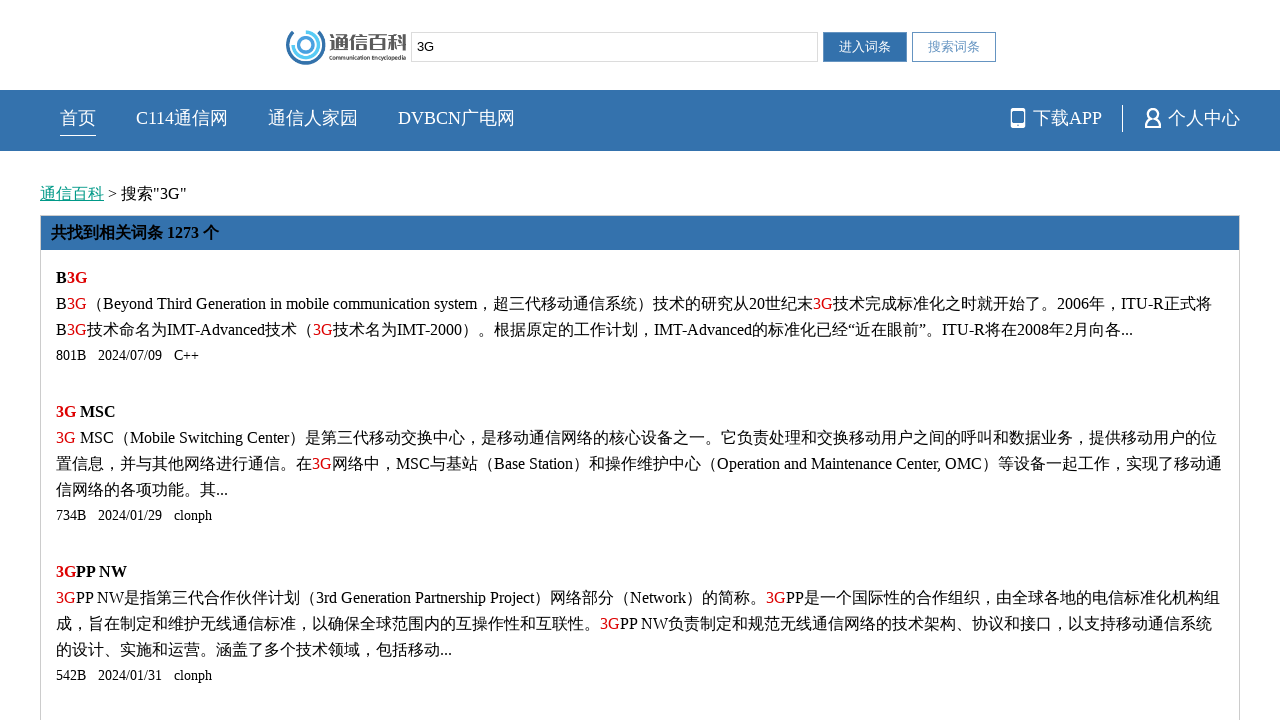

--- FILE ---
content_type: text/html;charset=UTF-8
request_url: https://baike.c114.com.cn/searchword.asp?word=3G&s=3
body_size: 14103
content:
<!DOCTYPE html>
<html lang="zh">
<head>
<meta http-equiv="content-type" content="text/html; charset=UTF-8"/>
<meta http-equiv="Content-Language" content="zh-CN">
<meta name="viewport" content="width=device-width, initial-scale=1, user-scalable=no"/>
<meta http-equiv="X-UA-Compatible" content="IE=edge">
<title>搜索"3G"_通信百科</title>
<meta name="author" content="C114通信网" />
<meta name="keywords" content="通信百科,通信词典,通信知识,通信人物,通信技术,通信业务,通信企业,3G" />
<meta name="description" content="3G,什么是3G,3G是什么,3G百科" />
<link rel="stylesheet" href="https://baike.c114.com.cn/static/css/v2/common.css?v1" />
<script src="https://baike.c114.com.cn/static/js/config.php"></script>
<script src="https://baike.c114.com.cn/static/js/jquery.js"></script>
<script src="https://baike.c114.com.cn/static/js/main.js?v2"></script><style>
.search-list{padding:15px;}
</style>
</head>
<body>
<div class="pages">
	<div class="search">
	<div class="container">
		<form name="f1" method="post" target="_self" action="/searchword.php" >
			<div class="search-center">
				<a href="https://baike.c114.com.cn/"><img src="https://baike.c114.com.cn/static/images/v2/logo.png" class="logo" alt="通信百科"></a>
				<input name="word" value="3G" maxlength="50" size="43" class="input" tabindex="1">
				<input type="hidden" name="submit" value="submit">
				<input type="hidden" name="s" value="1">
				<input type="submit" value="进入词条" class="bds go" onclick="$('[name=s]').val(1);" tabindex="2">
				<input type="submit" value="搜索词条" class="bds" onclick="$('[name=s]').val(2);" tabindex="3">
			</div>
		</form>
	</div>
</div>
<div class="nav">
	<div class="container">
		<div class="nav-left burger-menu">
			<!-- <a href="https://baike.c114.com.cn/" class="active">首页</a>
			<a href="https://www.c114.com.cn" target="_blank">C114通信网</a>
			<a href="https://www.txrjy.com" target="_blank">通信人家园</a>
			<a href="http://www.dvbcn.com" target="_blank">DVBCN广电网</a> -->
			<ul>
				<li class="index-first"><a href="https://baike.c114.com.cn/" class="active">首页</a></li>
				<li class="nav-left-menu">
					<a>C114通信网 <img class="hidden-lg hidden-md hidden-sm" src="https://baike.c114.com.cn/static/images/v2/rightdown.png"></a>
					<ul>
						<li><a href="https://www.c114.com.cn/news/">资讯</a></li>
						<li><a href="https://www.c114.com.cn/topic/">专题</a></li>
						<li><a href="https://www.c114.com.cn/video/">视频</a></li>
						<li><a href="https://www.c114.com.cn/live/">直播</a></li>
					</ul>
				</li>
				<li class="nav-left-menu">
					<a>通信人家园 <img class="hidden-lg hidden-md hidden-sm" src="https://baike.c114.com.cn/static/images/v2/rightdown.png"></a>
					<ul>
						<li><a href="https://www.txrjy.com/forum-45-1.html">运营商</a></li>
						<li><a href="https://www.txrjy.com/forum-46-1.html">设备商</a></li>
						<li><a href="https://www.txrjy.com/forum-492-1.html">考证考级</a></li>
						<li><a href="https://www.txrjy.com/forum-14-1.html">职场人生</a></li>
						<li><a href="https://www.txrjy.com/forum-340-1.html">通信工程</a></li>
						<li><a href="https://www.txrjy.com/forum-11-1.html">技术综合</a></li>
					</ul>
				</li>
				<li class="nav-left-menu">
					<a>DVBCN广电网 <img class="hidden-lg hidden-md hidden-sm" src="https://baike.c114.com.cn/static/images/v2/rightdown.png"></a>
					<ul>
						<li><a href="http://www.dvbcn.com/news/5g">广电5G</a></li>
						<li><a href="http://www.dvbcn.com/news/broadcast">智慧广电</a></li>
						<li><a href="http://www.dvbcn.com/news/ott">OTT</a></li>
					</ul>
				</li>
				<div class="clear"></div>
			</ul>
		</div>
		<div class="nav-right plus-menu">
			<div class="navRights"><a href="https://app.c114.com.cn" target="_blank" class="rline"><img src="https://baike.c114.com.cn/static/images/v2/down.png"/><span>下载APP</span></a></div>
			<div class="navRights navRights-last"><a href="https://baike.c114.com.cn/usercenter/" class="rlast"><img src="https://baike.c114.com.cn/static/images/v2/peo.png"/><span>个人中心</span></a>
							</div>
			<div class="clear"></div>
		</div>
		<div class="burger hidden-lg hidden-md hidden-sm">
			<div class="t"></div>
			<div class="m"></div>
			<div class="b"></div>
		</div>
	</div>
	<div class="clear"></div>
</div>
	
	<div class="container content of">
		<div class="navigation-guide">
	<a href="/">通信百科</a> &gt; 搜索"3G"</div>		<form name="form2" method="get" action="?" id="listform">
		<div class="box">
			<div class="center-title">
				<div class="tbg-list">
					共找到相关词条 1273 个				</div>
				<div class="clear"></div>
			</div>
						<div class="search-list"><h4><a href="https://baike.c114.com.cn/view.php?id=9400-6E711A6F" target="_blank">B<span class="red">3G</span></a></h4><div class="s-content">B<span class="red">3G</span>（Beyond Third Generation in mobile communication system，超三代移动通信系统）技术的研究从20世纪末<span class="red">3G</span>技术完成标准化之时就开始了。2006年，ITU-R正式将B<span class="red">3G</span>技术命名为IMT-Advanced技术（<span class="red">3G</span>技术名为IMT-2000）。根据原定的工作计划，IMT-Advanced的标准化已经“近在眼前”。ITU-R将在2008年2月向各...</div><div style="font-size:14px;">801B &nbsp; 2024/07/09 &nbsp; C++</div></div><div class="search-list"><h4><a href="https://baike.c114.com.cn/view.php?id=28800-41BB280E" target="_blank"><span class="red">3G</span> MSC</a></h4><div class="s-content"><span class="red">3G</span> MSC（Mobile Switching Center）是第三代移动交换中心，是移动通信网络的核心设备之一。它负责处理和交换移动用户之间的呼叫和数据业务，提供移动用户的位置信息，并与其他网络进行通信。在<span class="red">3G</span>网络中，MSC与基站（Base Station）和操作维护中心（Operation and Maintenance Center, OMC）等设备一起工作，实现了移动通信网络的各项功能。其...</div><div style="font-size:14px;">734B &nbsp; 2024/01/29 &nbsp; clonph</div></div><div class="search-list"><h4><a href="https://baike.c114.com.cn/view.php?id=28874-0B329553" target="_blank"><span class="red">3G</span>PP NW</a></h4><div class="s-content"><span class="red">3G</span>PP NW是指第三代合作伙伴计划（3rd Generation Partnership Project）网络部分（Network）的简称。<span class="red">3G</span>PP是一个国际性的合作组织，由全球各地的电信标准化机构组成，旨在制定和维护无线通信标准，以确保全球范围内的互操作性和互联性。<span class="red">3G</span>PP NW负责制定和规范无线通信网络的技术架构、协议和接口，以支持移动通信系统的设计、实施和运营。涵盖了多个技术领域，包括移动...</div><div style="font-size:14px;">542B &nbsp; 2024/01/31 &nbsp; clonph</div></div><div class="search-list"><h4><a href="https://baike.c114.com.cn/view.php?id=29302-A067676D" target="_blank">Non-<span class="red">3G</span>PP Access</a></h4><div class="s-content">Non-<span class="red">3G</span>PP Access的中文意思是非<span class="red">3G</span>PP接入，指的是除<span class="red">3G</span>PP网络（LTE、WCDMA、TD-SCDMA、GSM）以外的网络。例如：WLAN、HRPD（EVDO、EHRPD）、WiMAX等。Non-<span class="red">3G</span>PP Access技术主要应用在移动网络中，用于实现不同网络之间的互操作性和漫游功能。通过Non-<span class="red">3G</span>PPAccess技术，移动设备可以在不同的网络之间无缝切换，保持通信的连续性。...</div><div style="font-size:14px;">221B &nbsp; 2024/01/24 &nbsp; clonph</div></div><div class="search-list"><h4><a href="https://baike.c114.com.cn/view.php?id=28992-C84FEA9F" target="_blank">CAI <span class="red">3G</span></a></h4><div class="s-content">CAI <span class="red">3G</span>（Customer Administration Interface 3rd Generation）是第三代移动通信中的一种用户管理接口。CAI <span class="red">3G</span>是在原有CAI的基础上，采用了一些流行的网络规范和技术，如SOAP、WSDL，并使用了XML文档结构作为其消息载体，使数据表征具有极大的灵活性。由于采用了先进灵活的技术，CAI <span class="red">3G</span>接口成功地被推广到商用，并成为了爱立信公共服务提供方案的...</div><div style="font-size:14px;">807B &nbsp; 2024/01/31 &nbsp; clonph</div></div><div class="search-list"><h4><a href="https://baike.c114.com.cn/view.php?id=28025-4EE874B5" target="_blank"><span class="red">3G</span>PP TS</a></h4><div class="s-content">GPP组织名，TS表示技术规范。<span class="red">3G</span>PP TS是指第三代合作伙伴计划技术规范（3rd Generation Partnership Project Technical Specification）。<span class="red">3G</span>PP是一个国际合作组织，致力于开发和制定移动通信技术标准。它由世界各地的电信标准机构组成，包括欧洲电信标准协会（ETSI）、美国电信标准机构（ATIS）、中国电信标准化协会（CCSA）、韩国电信标准...</div><div style="font-size:14px;">546B &nbsp; 2023/12/05 &nbsp; clonph</div></div><div class="search-list"><h4><a href="https://baike.c114.com.cn/view.php?id=27627-E82E96B4" target="_blank">非<span class="red">3G</span>PP接入</a></h4><div class="s-content">非<span class="red">3G</span>PP接入是指不基于第三代合作伙伴计划（3rd Generation Partnership Project，简称<span class="red">3G</span>PP）标准的移动通信接入技术。<span class="red">3G</span>PP是一个由多个电信标准组织组成的合作组织，其目的是制定全球范围内的移动通信标准。非<span class="red">3G</span>PP接入技术包括了那些使用与<span class="red">3G</span>PP不同的无线接入技术的移动通信系统。这些接入技术可以是由其他组织或公司开发的，也可以是自行开发的私有标准。这些非<span class="red">3G</span>PP接...</div><div style="font-size:14px;">989B &nbsp; 2023/11/20 &nbsp; clonph</div></div><div class="search-list"><h4><a href="https://baike.c114.com.cn/view.php?id=25628-3C0F392E" target="_blank"><span class="red">3G</span>PP R17</a></h4><div class="s-content"><p><span class="red">3G</span>PP R17指的是第17个版本的<span class="red">3G</span>PP技术规范。<span class="red">3G</span>PP是一个国际标准化组织，负责制定移动通信技术的标准。每个版本的<span class="red">3G</span>PP技术规范都包含了一系列的更新和改进，以满足不断增长的移动通信市场需求和技术挑战。R17是<span class="red">3G</span>PP技术规范的最新版本，它包括了许多新的功能和技术，如5G NR（新无线电）技术、车联网、物联网、增强型移动宽带等。</p></div><div style="font-size:14px;">176B &nbsp; 2023/05/25 &nbsp; norain</div></div><div class="search-list"><h4><a href="https://baike.c114.com.cn/view.php?id=24422-7A1853D8" target="_blank">NON-<span class="red">3G</span>PP</a></h4><div class="s-content">常见的NON-<span class="red">3G</span>PP网络是WLAN网络，根据协议定义，只要不是<span class="red">3G</span>PP网络（LTE、WCDMA、TD-SCDMA、GSM）都算是NON-<span class="red">3G</span>PP网络，例如WLAN、HRPD（EVDO、EHRPD）、还有就是WiMAX。所以协议中规定的关于NON-<span class="red">3G</span>PP相关的说明不仅仅只适用于WLAN，但WLAN是最常用的，后续的文章中，如无特殊说明，那么NON-<span class="red">3G</span>PP就是指WLAN网络。...</div><div style="font-size:14px;">205B &nbsp; 2022/12/22 &nbsp; norain</div></div><div class="search-list"><h4><a href="https://baike.c114.com.cn/view.php?id=19876-AFB35D14" target="_blank">电信<span class="red">3G</span></a></h4><div class="s-content">一、概述中国电信集团公司是按国家电信体制改革方案组建的特大型国有通信企业，是中国最大的基础网络运营商，拥有世界第一大固定电话网络，覆盖全国城乡、通达世界各地，成员单位包括遍布全国的31个省级企业，在全国范围内经营电信业务。中国电信集团公司由中央管理，是经国务院授权投资的机构和国家控股公司的试点。注册资本1580亿元人民币。主要经营国内、国际各类固定电信网络设施，包括本地无线环路；基于电信网络的语...</div><div style="font-size:14px;">1.4K &nbsp; 2022/05/14 &nbsp; footmaner</div></div><div class="search-list"><h4><a href="https://baike.c114.com.cn/view.php?id=22427-7B644B95" target="_blank"><span class="red">3G</span>PP AAA</a></h4><div class="s-content"><p><span class="red">3G</span>PP AAA服务器提供AAA（Authentication、Authorisation、Accounting，身份验证、授权、计费）功能，允许非<span class="red">3G</span>PP接入，如Wi-Fi，接入运营商的EPC（演进包核心）。因此，对于需要用户身份验证的服务，可以使用非<span class="red">3G</span>PP连接，无论是受信任的还是不受信任的。</p></div><div style="font-size:14px;">156B &nbsp; 2022/05/26 &nbsp; 您的帐号无权登录</div></div><div class="search-list"><h4><a href="https://baike.c114.com.cn/view.php?id=22376-59F18ECA" target="_blank"><span class="red">3G</span>技术</a></h4><div class="s-content"><p>第三代移动通信技术（3rd-generation，<span class="red">3G</span>），是指支持高速数据传输的蜂窝移动通讯技术。<span class="red">3G</span>服务能够同时传送声音及数据信息，速率一般在几百kbps以上。目前<span class="red">3G</span>存在四种标准：CDMA2000，WCDMA，TD-SCDMA，WiMAX。</p></div><div style="font-size:14px;">129B &nbsp; 2022/05/24 &nbsp; mouse123</div></div><div class="search-list"><h4><a href="https://baike.c114.com.cn/view.php?id=21010-26339B3E" target="_blank"><span class="red">3G</span>DT</a></h4><div class="s-content">DT(Direct Tunnel)，是在传统<span class="red">3G</span>PP <span class="red">3G</span>网络结构基础上提出的一项创新性网络优化技术。所谓<span class="red">3G</span>DT就是在RNC和GGSN之间建立直连隧道，专门用于GTP(GPRS 隧道协议)业务数据的传输。SGSN仍保持移动性管理的功能，在建立GTP隧道时仅处理信令流程，而数据业务的媒体流直接走RNC与GGSN直连的GTP隧道，实现网络用户面扁平化，以提高网络性能，并向LTE网络平滑演进。这项技...</div><div style="font-size:14px;">298B &nbsp; 2012/11/07 &nbsp; 睡睡龙儿</div></div><div class="search-list"><h4><a href="https://baike.c114.com.cn/view.php?id=20796-925F8E90" target="_blank">E<span class="red">3G</span></a></h4><div class="s-content"><p>演进型<span class="red">3G</span>     Evolved <span class="red">3G</span></p></div><div style="font-size:14px;">28B &nbsp; 2012/02/17 &nbsp; Limin2011</div></div><div class="search-list"><h4><a href="https://baike.c114.com.cn/view.php?id=20775-944DCA42" target="_blank">BHS/BM-<span class="red">3G</span></a></h4><div class="s-content">概述BHS/BM-<span class="red">3G</span>，英文全称为The Third Generation Baby Monitor Technology of Behavior Household Safeguard，即无线婴儿看护技术第三代别协议家庭安全范式，也被简称为宝护神看护技术，是无线婴儿监视器的领先设计概念。通过结合DECT和VOX技术，目前使用使用BHS/BM-<span class="red">3G</span>技术的无线婴儿监视器已经解决了传送干扰和信号吸收，...</div><div style="font-size:14px;">5.9K &nbsp; 2011/09/16 &nbsp; rodericchen</div></div><div class="search-list"><h4><a href="https://baike.c114.com.cn/view.php?id=20444-E91C8295" target="_blank"><span class="red">3G</span>单兵</a></h4><div class="s-content"><p><span class="red">3G</span>单兵，又称<span class="red">3G</span>单兵装备，是指鑫河电子研发生产的利用<span class="red">3G</span>网络的进行无线图像传输的一款终端设备，把工作现场即时的情景迅速传回至后端指挥机构，由于其与单兵装备类似，同时具有随身携带和手持的特点，它广泛适应于公安交警巡检、水利大坝巡检、路政人员巡检、基站人员巡检、突发事件情况处理等多种场合和领域。</p></div><div style="font-size:14px;">154B &nbsp; 2010/10/28 &nbsp; xinhedianzi</div></div><div class="search-list"><h4><a href="https://baike.c114.com.cn/view.php?id=8056-B9E7D865" target="_blank"><span class="red">3G</span>PP</a></h4><div class="s-content">第三代合作伙伴计划(3rd Generation Partnership Project，即<span class="red">3G</span>PP)是一个成立于1998年12月的标准化机构。目前其成员包括欧洲的ETSI、日本的ARIB和TTC、中国的CCSA、韩国的TTA和北美的ATIS。 <span class="red">3G</span>PP的目标是在ITU的IMT-2000计划范围内制订和实现全球性的(第三代) 移动电话系统规范。它致力于GSM到UMTS（W-CDMA)的演化，虽然...</div><div style="font-size:14px;">510B &nbsp; 2009/08/03 &nbsp; jxwnwh</div></div><div class="search-list"><h4><a href="https://baike.c114.com.cn/view.php?id=13002-1530CF48" target="_blank"><span class="red">3g</span>门户</a></h4><div class="s-content"><span class="red">3G</span>门户是最大的无线互联网门户网站，开创了中国无线互联网的独立免费模式。<span class="red">3G</span>.CN自上线以来，高举免费旗帜，推崇无线互联网自由共享的精髓，受到手机网友和风投的青睐。公司成立半年多，就获得国际著名风险投资机构IDG VC 200万美金的资金投入。2006年7月，<span class="red">3G</span>门户完成二轮融资，由JAFCO ASIA（集富亚洲）、WI HARPER（美国中经合集团）及IDG VC三家国际著名风险投资公司联合注入...</div><div style="font-size:14px;">1.6K &nbsp; 2009/08/24 &nbsp; 中国通信一员</div></div><div class="search-list"><h4><a href="https://baike.c114.com.cn/view.php?id=9140-52795C4E" target="_blank"><span class="red">3G</span>牌照</a></h4><div class="s-content"><span class="red">3G</span>是英文3rdGeneration 的缩写，指第三代移动通信技术。相对第一代模拟制式手机（1G）和第二代GSM 、TDMA等数字手机（2G），第三代手机一般地讲，是指将无线通信与国际互联网等多媒体通信结合的新一代移动通信系统。它能够处理图像、音乐、视频流等多种媒体形式，提供包括网页浏览、电话会议、电子商务等多种信息服务。为了提供这种服务，无线网络必须能够支持不同的数据传输速度，也就是说在室内、室...</div><div style="font-size:14px;">1.8K &nbsp; 2009/08/18 &nbsp; jxwnwh</div></div><div class="search-list"><h4><a href="https://baike.c114.com.cn/view.php?id=10756-4F7E29DE" target="_blank"><span class="red">3g</span>p</a></h4><div class="s-content"><span class="red">3G</span>P概述<span class="red">3G</span>P是一种<span class="red">3G</span>流媒体的视频编码格式，主要是为了配合<span class="red">3G</span>网络的高传输速度而开发的，也是目前手机中最为常见的一种视频格式。 <span class="red">3G</span>P是新的移动设备标准格式，应用在手机、PSP等移动设备上，优点是文件体积小，移动性强，适合移动设备使用，缺点是在PC机上兼容性差，支持软件少，且播放质量差，帧数低，较AVI等传统格式相差很多。诺基亚提供的PC套件可以很好的支持<span class="red">3G</span>P文件，暴风影音也可播放，但据...</div><div style="font-size:14px;">5.0K &nbsp; 2009/08/27 &nbsp; ahaweil</div></div><div class="search-list"><h4><a href="https://baike.c114.com.cn/view.php?id=9021-6A41D5CA" target="_blank"><span class="red">3G</span>PP2</a></h4><div class="s-content"><span class="red">3G</span>PP2(第三代合作伙伴计划2): 该组织是于1999年1月成立，由美国TIA、日本的ARIB、日本的TTC、韩国的TTA四个标准化组织发起，主要是制订以ANSI-41核心网为基础，CDMA2000为无线接口的第三代技术规范。<span class="red">3G</span>PP(<span class="red">3G</span> Partnership Project): 该组织是在1998年12月成立的，由欧洲的ETSI、日本的ARIB、日本的TTC、韩国的TTA和美国的T1五个...</div><div style="font-size:14px;">527B &nbsp; 2009/08/21 &nbsp; jxwnwh</div></div><div class="search-list"><h4><a href="https://baike.c114.com.cn/view.php?id=19922-1E758559" target="_blank"><span class="red">3g</span>无线网络</a></h4><div class="s-content">什么是<span class="red">3G</span>无线网络？<span class="red">3G</span>：第三代移动通信技术(英语：3rd-generation)，是指支持高速数据传输的蜂窝移动通讯技术。<span class="red">3G</span>服务能够同时传送声音(通话)及数据信息(电子邮件、即时通信等)。代表特征是提供高速数据业务。<span class="red">3G</span>是英文the 3rd Generation的缩写，指第三代移动通信技术。相对第一代模拟制式手机(1G)和第二代GSM、CDMA等数字手机 (2G)，第三代手机（<span class="red">3G</span>）一般地讲...</div><div style="font-size:14px;">3.9K &nbsp; 2009/08/25 &nbsp; 白礼</div></div><div class="search-list"><h4><a href="https://baike.c114.com.cn/view.php?id=19873-1352939F" target="_blank"><span class="red">3G</span>无线上网卡</a></h4><div class="s-content"><span class="red">3G</span>无线上网卡CDMA2000 1XEV-DO由CDMA2000演进而来，与有线宽带相比，它是一种可提供高速无线连接的第三代(<span class="red">3G</span>)移动通信标准。CDMA2000 EVDO让个人用户可以发送和接收带大附件的电子邮件、享受实时互动游戏、收发高分辨率的图片和视频、下载视频和音乐内容或者与办公室里的电脑保持无线连接。该产品是针对CDMA2000 EVDO网络无线高速数据业务而提供的互连网接入设备，您...</div><div style="font-size:14px;">4.7K &nbsp; 2009/08/24 &nbsp; footmaner</div></div><div class="search-list"><h4><a href="https://baike.c114.com.cn/view.php?id=11750-FFD8DD71" target="_blank"><span class="red">3g</span>手机</a></h4><div class="s-content"><span class="red">3G</span>是英文3rdGeneration的缩写，指第三代移动通信技术。相对第一代模拟制式手机（1G）和第二代GSM、TDMA等数字手机（2G），第三代手机一般地讲，是指将无线通信与国际互联网等多媒体通信结合的新一代移动通信系统。它能够处理图像、音乐、视频流等多种媒体形式，提供包括网页浏览、电话会议、电子商务等多种信息服务。为了提供这种服务，无线网络必须能够支持不同的数据传输速度，也就是说在室内、室外和...</div><div style="font-size:14px;">8.9K &nbsp; 2009/08/17 &nbsp; 通信老不死</div></div><div class="search-list"><h4><a href="https://baike.c114.com.cn/view.php?id=19872-C0CC9A3C" target="_blank"><span class="red">3G</span>上网卡</a></h4><div class="s-content">简介<span class="red">3G</span>上网卡是目前无线广域通信网络应用广泛的上网介质。目前我国有中国移动的td-scdma和中国电信的CDMA2000以及中国联通的WCDMA三种网络制式，所以常见的无线上网卡就包括CDMA2000无线上网卡和TD、WCDMA无线上网卡三类。<span class="red">3G</span>背景2008年6月2日，中国电信、中国联通及中国网通H股公司均发公告，公布了电信重组细节，而此时，距离5月23日上述运营商由于电信重组停牌，刚刚过去6...</div><div style="font-size:14px;">7.6K &nbsp; 2009/08/24 &nbsp; footmaner</div></div><div class="search-list"><h4><a href="https://baike.c114.com.cn/view.php?id=19869-37D4239D" target="_blank"><span class="red">3G</span>路由器</a></h4><div class="s-content"><span class="red">3G</span>路由器，也称<span class="red">3G</span>无线路由器，是基于第三代移动通信技术的路由器。目前，世界上有4中<span class="red">3G</span>标准，分别是WCDMA、CDMA2000、TD-SCDMA和WIMAX，其中前三种已经在中国实现商用化。对应于四种<span class="red">3G</span>标准，<span class="red">3G</span>路由器也被分成4种类型，支持相应的网络。<span class="red">3G</span>路由器可以实现多用户共享上网，某些厂家在<span class="red">3G</span>路由器中实现了WIFI功能，为实现无线局域网共享<span class="red">3G</span>无线网提供了极大的方便。通过<span class="red">3G</span>路由器，...</div><div style="font-size:14px;">1.4K &nbsp; 2009/08/24 &nbsp; footmaner</div></div><div class="search-list"><h4><a href="https://baike.c114.com.cn/view.php?id=19871-680656CF" target="_blank"><span class="red">3G</span>网卡</a></h4><div class="s-content">简介<span class="red">3G</span>上网卡是目前无线广域通信网络应用广泛的上网介质。目前我国有中国移动的td-scdma和中国电信的CDMA2000以及中国联通的WCDMA三种网络制式，所以常见的无线上网卡就包括CDMA2000无线上网卡和TD、WCDMA无线上网卡三类。<span class="red">3G</span>背景2008年6月2日，中国电信、中国联通及中国网通H股公司均发公告，公布了电信重组细节，而此时，距离5月23日上述运营商由于电信重组停牌，刚刚过去6...</div><div style="font-size:14px;">7.6K &nbsp; 2009/08/24 &nbsp; footmaner</div></div><div class="search-list"><h4><a href="https://baike.c114.com.cn/view.php?id=19852-313BA10D" target="_blank"><span class="red">3g</span>网络</a></h4><div class="s-content">什么是<span class="red">3G</span>网络？<span class="red">3G</span>：第三代移动通信技术(英语：3rd-generation)，是指支持高速数据传输的蜂窝移动通讯技术。<span class="red">3G</span>服务能够同时传送声音(通话)及数据信息(电子邮件、即时通信等)。代表特征是提供高速数据业务。 <span class="red">3G</span>是英文the 3rd Generation的缩写，指第三代移动通信技术。相对第一代模拟制式手机(1G)和第二代GSM、CDMA等数字手机 (2G)，第三代手机（<span class="red">3G</span>）一般地讲，...</div><div style="font-size:14px;">3.9K &nbsp; 2009/08/18 &nbsp; footmaner</div></div><div class="search-list"><h4><a href="https://baike.c114.com.cn/view.php?id=19855-6C36AC4F" target="_blank"><span class="red">3G</span>上网本</a></h4><div class="s-content">上网本是笔记本电脑的一种，英文名字为“netbook”，和笔记本相比，上网本尺寸较小、配置较低、性能较差、顾名思义主要用于上网。可以网上冲浪、听音乐、看照片、观看流媒体、即时聊天、收发电子邮件、玩基本的网络游戏等，但无法处理高级复杂的软件和大型的文件。由于定位于上网功能，较低的配置使得上网本的成本大大降低，价格也相应降了下来。 <span class="red">3G</span>上网本，简单的说就是在上网本当中内置<span class="red">3G</span>通信模块的上网本，能够通...</div><div style="font-size:14px;">2.1K &nbsp; 2009/08/18 &nbsp; footmaner</div></div><div class="search-list"><h4><a href="https://baike.c114.com.cn/view.php?id=19854-F45F8615" target="_blank">联通<span class="red">3G</span></a></h4><div class="s-content">联通<span class="red">3G</span> 联通采用国际wcdma技术, <span class="red">3G</span>的最大优势在于无线数据传输速率的大幅提升，这为基于无线方式实现的行业应用的发展提供了广阔的空间。中国联通<span class="red">3G</span>能够提供包括可视电话、无线上网、手机上网、手机电视、手机音乐等多种信息服务，会给您带来全新的体验，即更快的速度、更个性的选择、更宽广的网络覆盖、更丰富的业务，让信息更精彩，让沟通更自由。随着<span class="red">3G</span>/WCDMA业务的开通，基于WCDMA的<span class="red">3G</span>行业应用...</div><div style="font-size:14px;">2.1K &nbsp; 2009/08/18 &nbsp; footmaner</div></div><div class="search-list"><h4><a href="https://baike.c114.com.cn/view.php?id=19853-9854E2CF" target="_blank"><span class="red">3G</span>功能</a></h4><div class="s-content">　　<span class="red">3G</span>功能●<span class="red">3G</span>就是出租车里的视频会议； ●<span class="red">3G</span>就是你坐火车也不会错过的肥皂剧； ●<span class="red">3G</span>就是从现场发回总部供分析用的图像； ●<span class="red">3G</span>就是与朋友共享你在摩洛哥的美妙假期。 <span class="red">3G</span>功能中国的<span class="red">3G</span>之路刚刚开始,最先普及的<span class="red">3G</span>应用是“无线宽带上网”,六亿的手机用户随时随地手机上网。而无线互联网的流媒体业务将逐渐成为主导。<span class="red">3G</span>的核心应用包括：　　1.宽带上网 宽带上网是<span class="red">3G</span>手机的一项很重要的功能...</div><div style="font-size:14px;">1.7K &nbsp; 2009/08/18 &nbsp; footmaner</div></div><div class="search-list"><h4><a href="https://baike.c114.com.cn/view.php?id=19863-0B00A970" target="_blank"><span class="red">3G</span>产业</a></h4><div class="s-content"><span class="red">3G</span>，全称为3rd Generation，中文含义就是指第三代数字通信。第三代与前两代的主要区别是在传输声音和数据的速度上的提升，它能够在全球范围内更好地实现无缝漫游，并处理图像、音乐、视频流等多种媒体形式。全球<span class="red">3G</span>近年来快速成长，从2002年到2008年，全球<span class="red">3G</span>运营已经逐步从最初的惨淡经营转为现在的加速发展。截至2008年6月，全球<span class="red">3G</span>用户累计已达到7.09亿，全球共有84个国家和地区发放了...</div><div style="font-size:14px;">2.5K &nbsp; 2009/08/17 &nbsp; footmaner</div></div><div class="search-list"><h4><a href="https://baike.c114.com.cn/view.php?id=8475-E8EF5782" target="_blank"><span class="red">3G</span></a></h4><div class="s-content">简介<span class="red">3G</span>，全称为3rd Generation，中文含义就是指第三代数字通信。1995年问世的第一代模拟制式手机（1G）只能进行语音通话；1996到1997年出现的第二代GSM、TDMA等数字制式手机（2G）便增加了接收数据的功能，如接受电子邮件或网页；第三代与前两代的主要区别是在传输声音和数据的速度上的提升，它能够要能在全球范围内更好地实现无缝漫游，并处理图像、音乐、视频流等多种媒体形式，提供包括...</div><div style="font-size:14px;">6.0K &nbsp; 2009/06/12 &nbsp; jxwnwh</div></div><div class="search-list"><h4><a href="https://baike.c114.com.cn/view.php?id=19817-F6E4A0AC" target="_blank"><span class="red">3g</span>无线路由器</a></h4><div class="s-content"><span class="red">3G</span>无线路由器介绍<span class="red">3G</span>无线路由器，也称<span class="red">3G</span>路由器，是基于第三代移动通信技术的路由器。目前，世界上有4中<span class="red">3G</span>标准，分别是WCDMA、CDMA2000、TD-SCDMA和WIMAX，其中前三种已经在中国实现商用化。对应于四种<span class="red">3G</span>标准，<span class="red">3G</span>路由器也被分成4种类型，支持相应的网络。<span class="red">3G</span>无线路由器可以实现多用户共享上网，某些厂家在<span class="red">3G</span>无线路由器中实现了WIFI功能，为实现无线局域网共享<span class="red">3G</span>无线网提供了极...</div><div style="font-size:14px;">552B &nbsp; 2009/06/26 &nbsp; sh9orange</div></div><div class="search-list"><h4><a href="https://baike.c114.com.cn/view.php?id=19772-00F7962C" target="_blank">HP Mini 1000 <span class="red">3G</span>笔记本</a></h4><div class="s-content">惠普推出的HP Mini 1000无线宽带上网<span class="red">3G</span>笔记本闪亮登场，其拥有精致优雅的外形、极具创新的设计，满足广大中国消费者在个性化时代的时尚需求。这款HP Mini 1000(参数 图片 文章 论坛 )拥有英特尔凌动平台，整机表现出色，而且外观设计时尚，为<span class="red">3G</span>上网本引领了潮流。HP Mini1000无线宽带上网<span class="red">3G</span>笔记本采用惠普首创的“IMR膜内漾印设计”，将从炫舞花纹印入酷黑光滑表面，耐磨度远...</div><div style="font-size:14px;">603B &nbsp; 2009/04/22 &nbsp; reta</div></div><div class="search-list"><h4><a href="https://baike.c114.com.cn/view.php?id=19690-A64FD623" target="_blank">WO<span class="red">3G</span></a></h4><div class="s-content"><p>中国联通<span class="red">3G</span>全业务的品牌，由WO和<span class="red">3G</span>两个部分构成，具体的品牌设计设计大胆而赋予新意，既体现了中国联通以客户的“WO”为中心的独特定位，又突出了中国联通针对年轻人的时尚风格</p></div><div style="font-size:14px;">94B &nbsp; 2009/03/18 &nbsp; reta</div></div><div class="search-list"><h4><a href="https://baike.c114.com.cn/view.php?id=19572-0054E70C" target="_blank">Win<span class="red">3G</span></a></h4><div class="s-content">在中国联通地方公司网站的宣传动画中，出现了“Win<span class="red">3G</span>”的红色标志，可能是联通在酝酿发布的<span class="red">3G</span>标识。“Win<span class="red">3G</span>”图案颇似中国传统印章，体现有民族特色；W可能寓意联通<span class="red">3G</span>采用WCDMA制式；字面意义则为“赢在<span class="red">3G</span>”，也是联通欲做中国最好<span class="red">3G</span>运营商的抱负。不过中国联通尚未正式发布<span class="red">3G</span>标识，综合部人士对此未置可否。在这则Flash宣传片中，联通还以动画形式简单展示了数字家庭、<span class="red">3G</span>地图、手机邮件、家庭...</div><div style="font-size:14px;">286B &nbsp; 2009/01/21 &nbsp; reta</div></div><div class="search-list"><h4><a href="https://baike.c114.com.cn/view.php?id=15617-CFB20DF1" target="_blank"><span class="red">3G</span>移动网——W-CDMA和cdma2000</a></h4><div class="s-content">作者：（美）卡林，（美）萨拉夫 著，粟欣 译ISBN：10位［7115114412］ 13位［9787115114419］出版社：人民邮电出版社出版日期：2003-9-1定价：￥26.00 元内容提要 本书全面、系统化地介绍了第三代（<span class="red">3G</span>）移动通信系统，阐述了<span class="red">3G</span>系统设计中最重要的一些问题，所讨论的问题涉及无线信道面临的挑战、新老技术的演化、码分多址技术基础、系统规划、系统...</div><div style="font-size:14px;">4.4K &nbsp; 2008/09/08 &nbsp; hr04579</div></div><div class="search-list"><h4><a href="https://baike.c114.com.cn/view.php?id=16552-BEAAD3B8" target="_blank">WinAVI <span class="red">3G</span>P/MP4/PSP/iPod Video Converter</a></h4><div class="s-content">WinAVI iPod/PSP/<span class="red">3G</span>P/MP4 Video Converter，又名WinAVI MP4 Converter，是一个转换媒体文件为智能手机、MP4 播放器及SmartPhone 等移动设备可播放格式的软件。软件界面美观，易于使用，只需点击数次鼠标即可，另外还独家支持命令行方式转换文件。它支持转换所有媒体格式为 iPod、PSP、<span class="red">3G</span>P、MP4、MTV 等文件格式，所支持的来源格式有...</div><div style="font-size:14px;">533B &nbsp; 2008/09/28 &nbsp; 出口转内销</div></div><div class="search-list"><h4><a href="https://baike.c114.com.cn/view.php?id=15590-73C29D40" target="_blank"><span class="red">3G</span>PP核心网技术</a></h4><div class="s-content">作者：田辉　等编著ISBN：10位［7115161097］ 13位［9787115161093］出版社：人民邮电出版社出版日期：2007-7-1定价：￥27.00 元内容提要[编辑本段]本书从网络结构、关键技术以及业务的角度，对<span class="red">3G</span>PP组织制定的第三代移动通信系统WCDMA的核心网演进、核心网结构、核心网络规划以及下一代网络和<span class="red">3G</span>业务进行了详细的阐述。本书在编写过程中，注重...</div><div style="font-size:14px;">1.5K &nbsp; 2008/09/10 &nbsp; leecb72</div></div><div class="search-list"><h4><a href="https://baike.c114.com.cn/view.php?id=15552-39AA16AD" target="_blank">S3 Graphics</a></h4><div class="s-content">S3 Graphics威盛电子旗下的合资公司S3 Graphics，是开拓全球个人计算机3D绘图芯片市场的先锋与领导供货商，为一线的笔记本电脑制造业者提供了低耗电、高效能、商业等级的3D绘图子系统产品。而借由与芯片组市场领导厂商威盛电子（www.viatech.com）的合作，S3 Graphics更为数量庞大的经济型个人计算机推出采用共享内存架构（shared memory architec...</div><div style="font-size:14px;">2.7K &nbsp; 2008/09/08 &nbsp; 无限路由</div></div><div class="search-list"><h4><a href="https://baike.c114.com.cn/view.php?id=14412-CBC8816D" target="_blank">NTFS-<span class="red">3G</span></a></h4><div class="s-content">NTFS-<span class="red">3G</span> 是一个提供给 Linux、Mac OS X、FreeBSD、NetBSD、BeOS 和 Haiku 的 开放源代码、完全自由的 NTFS 档案系统驱动程式。采用 GNU GPL 授权。NTFS-<span class="red">3G</span> 以 ntfsmount 具有的完整资料夹索引操作和“不受限的建立和删除档案”为基础。NTFS-<span class="red">3G</span> 是在 2006 年 6 月由 Szabolcs Szakacsits 所开发。第一...</div><div style="font-size:14px;">870B &nbsp; 2008/08/14 &nbsp; 无限路由</div></div><div class="search-list"><h4><a href="https://baike.c114.com.cn/view.php?id=12790-DC7FC0AB" target="_blank"><span class="red">3g</span> iphone</a></h4><div class="s-content"><span class="red">3G</span> iPhone的问世2008年，美国当地时间6月9日，苹果首席执行官史蒂夫·乔布斯在今年的苹果全球开发商大会（WWDC 2008）上正式发布了<span class="red">3G</span>版iPhone。作为第二代iPhone，<span class="red">3G</span> iPhone基本沿袭了第一代的外观和用户界面风格。用苹果的话来说，<span class="red">3G</span> iPhone就是一个把宽屏iPod、与众不同的网络设备、以及具有创新意义的手机结合起来的产品。<span class="red">3G</span> iPhone的新元素[编...</div><div style="font-size:14px;">4.6K &nbsp; 2008/08/28 &nbsp; xymxf</div></div><div class="search-list"><h4><a href="https://baike.c114.com.cn/view.php?id=15272-BCE4FDAC" target="_blank">2007-2008年中国<span class="red">3G</span>热点增值业务行业发展报告</a></h4><div class="s-content">报告摘要 自2005年开始，全球<span class="red">3G</span>进入全面商用阶段。截至2007年9月底，全球<span class="red">3G</span>网络用户总数为4.86亿户，同比增长达到29.8%。日本<span class="red">3G</span>运营以NTT DoCoMo的FOMA为代表，韩国<span class="red">3G</span>运营以South Korea Telecom的June为代表，欧洲以沃达丰Vodafone的<span class="red">3G</span>服务品牌Vodafone Live!为代表。 但是在中国<span class="red">3G</span>网络平台还没有正式商用，目前的增值业务还主要...</div><div style="font-size:14px;">4.1K &nbsp; 2008/08/28 &nbsp; 服务器被拔线</div></div><div class="search-list"><h4><a href="https://baike.c114.com.cn/view.php?id=15334-A006D283" target="_blank"><span class="red">3G</span>P手机视频转换王</a></h4><div class="s-content"><span class="red">3G</span>P手机视频转换王是一款强大易用的<span class="red">3G</span>P视频转换软件，几乎能够将电脑上能播放的所有视频文件转换到当前市面主要的<span class="red">3G</span>P手机上使用。主要支持设备:1)支持<span class="red">3G</span>P的手机;支持输入主要文件:1)Real文件(*.RM;*.RMVB);2)Quicktime(*.MOV);3)AVI(*.AVI);4)Windows媒体文件(*.WMV;*.ASF);5)MPEG文件(*....</div><div style="font-size:14px;">468B &nbsp; 2008/08/28 &nbsp; ILIKEC</div></div><div class="search-list"><h4><a href="https://baike.c114.com.cn/view.php?id=14413-F3793DC1" target="_blank"><span class="red">3G</span> (组合)</a></h4><div class="s-content"><p><span class="red">3G</span>是香港东方魅力旗下的女子组合，成员为雷凯欣（Vonnie）、梁宝琪（Crystal）及吕盈盈（Rie），在2003年出道，曾推出EP《我要造势》。<span class="red">3G</span>成立的目的，是希望与英皇娱乐的三人女子组合3T对撼，结果双方均以失败告终而解散，成员个别发展。</p><p class="content-catalogue">唱片</p><p>2003年：《我要造势》</p></div><div style="font-size:14px;">185B &nbsp; 2008/08/14 &nbsp; 服务器被拔线</div></div><div class="search-list"><h4><a href="https://baike.c114.com.cn/view.php?id=13720-BF62AC13" target="_blank">苹果iPhone<span class="red">3G</span></a></h4><div class="s-content">苹果iPhone <span class="red">3G</span>版 (Apple iPhone <span class="red">3G</span>版)参考价格：即将上市 [北京]&nbsp;&nbsp;基本参数[onclick="userLogin('http://baike.baidu.com/edit/id=1670572&dl=1');return false;">编辑本段]手机类型 智能手机触摸屏 支持产品外形外观设计 直板网络频率：GSM/GPR...</div><div style="font-size:14px;">3.4K &nbsp; 2008/07/24 &nbsp; 无限路由</div></div><div class="search-list"><h4><a href="https://baike.c114.com.cn/view.php?id=13038-4393EC83" target="_blank"><span class="red">3G</span>晶片</a></h4><div class="s-content">随着UMTS（Universal Mobile Telecommunications System）手机（涵盖日本以亚洲所称的「W-CDMA」以及欧规TD-CDMA的「UMTS TDD」），已在2005年逐渐发展出其概略雏形，并在2006年其趋势已大势底定。因此，可以见到各级<span class="red">3G</span>晶片大厂开始针对<span class="red">3G</span>市场做了各式佈局，以便在市场成熟之际来个躬逢其盛。比方说，在<span class="red">3G</span>晶片最受瞩目的德州仪器（TI）及高通...</div><div style="font-size:14px;">365B &nbsp; 2008/07/03 &nbsp; reta</div></div><div class="search-list"><h4><a href="https://baike.c114.com.cn/view.php?id=12997-C73DAF42" target="_blank">多普达595(<span class="red">3G</span>)</a></h4><div class="s-content">v 规格参数 网络频率： GSM/GPRS/WCDMA/EDGE；900/1800/1900/2100MHz&nbsp;&nbsp;可选颜色： 灰黑色&nbsp;&nbsp;尺寸/体积： 112.4×49×14.8mm&nbsp;&nbsp;重　量　： 120 克&nbsp;&nbsp;屏幕参数： 65536色TFT彩色屏幕；240×320像素，2.2英寸；&nbsp;&nbs...</div><div style="font-size:14px;">1.1K &nbsp; 2008/06/12 &nbsp; ILIKEC</div></div><div class="search-list"><h4><a href="https://baike.c114.com.cn/view.php?id=12998-070217C3" target="_blank">Intel Celeron3 1.<span class="red">3G</span></a></h4><div class="s-content">主要参数型号 &nbsp; &nbsp; &nbsp; &nbsp; 　Celeron3 1.<span class="red">3G</span>(散装)接口类型 &nbsp; &nbsp; &nbsp; &nbsp; 　Socket 370核心类型 &nbsp; &nbsp; &nbsp; &nbsp; 　Tualatin生产工艺 &nbsp; &nbsp; &nbsp; &nbsp; 　0.13um核心电压 &nbsp;...</div><div style="font-size:14px;">828B &nbsp; 2008/06/12 &nbsp; itisac</div></div><div class="pagelist"><table><tr><td colspan="8"><div class="pagelist"><span class="current">1</span><a href="javascript:void(0)" onclick="nextpage(2)">2</a><a href="javascript:void(0)" onclick="nextpage(3)">3</a><a href="javascript:void(0)" onclick="nextpage(4)">4</a><a href="javascript:void(0)" onclick="nextpage(5)">5</a><a href="javascript:void(0)" onclick="nextpage(6)">6</a><a href="javascript:void(0)" onclick="nextpage(7)">7</a><a href="javascript:void(0)" onclick="nextpage(8)">8</a><a href="javascript:void(0)" onclick="nextpage(9)">9</a><a href="javascript:void(0)" onclick="nextpage(10)">10</a><a href="javascript:void(0)" onclick="nextpage(2)">下一页</a><a href="javascript:void(0)" onclick="nextpage(26)">末页</a><a>共 1273 条</a></div></td></tr></table></div>		</div>
		<input type="hidden" name="word" value="3G"/>
		<input type="hidden" name="s" value="3"/>
		<input type="hidden" name="page" value="1"/>
		</form>
	</div>
	
	<div class="foot">
	<div class="container">
		Copyright&copy; 1999-2026 <strong><a href="https://www.c114.com.cn" target="_blank">C114</a></strong> All Rights Reserved | <a href="https://www.c114.com.cn/news/other/contact.asp" target="_blank">联系我们</a> | <a href="https://beian.miit.gov.cn/" target="_blank">沪ICP备12002291号-4</a>
	</div>
</div>
<script>
var _hmt = _hmt || [];
(function() {
  var hm = document.createElement("script");
  hm.src = "https://hm.baidu.com/hm.js?d74f3f1fbd162f08e24a84d45dd99c1a";
  var s = document.getElementsByTagName("script")[0]; 
  s.parentNode.insertBefore(hm, s);
})();
</script>
</div>
</body>
</html>

--- FILE ---
content_type: text/css
request_url: https://baike.c114.com.cn/static/css/v2/common.css?v1
body_size: 5678
content:
div,p,h1,h2,h3,h4,h5,h6,span,i,a,li,ul,body{font-family: "Microsoft YaHei"; padding:0; margin:0; font-size: 16px; line-height: 26px; color: #000;}
ul,ol,li{list-style: none;}
a {
    text-decoration: none;
}
body {
	background:#fff;
    -webkit-text-size-adjust: 100% !important;
    text-size-adjust: 100% !important;
    -moz-text-size-adjust: 100% !important;
}
h1{font-weight:normal;}

@media (min-width: 1200px){
	.hidden-lg{display: none!important;}
}
@media (max-width: 1199px) and (min-width: 992px){
	.hidden-md{display: none!important;}
}
@media (max-width: 991px) and (min-width: 768px){
	.hidden-sm{display: none!important;}
}
@media (max-width: 767px){
	.hidden-xs{display: none!important;}
}
@media screen and (min-width: 768px){
	.container {width: 750px;}
}
@media screen and (min-width: 992px){
	.container {width: 970px;}
}
@media screen and (min-width: 1200px){
	.container{width: 1170px;}
}
@media screen and (min-width: 1220px){
	.container{width: 1200px;}
}

.no-padding{padding: 0;}
.img_block{display: block; width: 100%;}
.of{overflow: hidden;}
.container{margin: 0 auto; max-width: 1200px;}
.clear{clear:both;height:0;}
.owl-dots{text-align: center;}
.owl-dots .owl-dot span{
	width: 10px; height: 10px; margin:0 5px; display: block; background: #bbbbbb; border-radius: 30px;
    -webkit-transition: opacity 0.2s ease; -moz-transition: opacity 0.2s ease; transition: opacity 0.2s ease;
}
.owl-dots .owl-dot.active span{background: #3472ad;}
.red{color:#d00;}
.time{font-size:12px;color:#ccc;}

/*头部开始*/
.search{margin-bottom: 15px; padding-top: 20px;}
.search-center{overflow: hidden; margin-left: 20.5%;}
.search-center .logo{width: 120px;}
.search-center .logo,.search-center .input,.search-center .bds{display: block; float: left; margin-right: 5px;}
.search-center .input,.search-center .bds{margin-top: 12px;}
.search-center .input,.search-center .bds{outline: none; border:none;}
.search-center .input{border:1px solid #dcdcdc; height: 28px; line-height: 28px; padding:0 0 0 5px; width: 400px;}
.search-center .bds{border:1px solid #6594c1; background: #fff; height: 30px; line-height: 28px; padding: 0 15px; color: #6594c1;}
.search-center .bds.go{background: #3371ac; color: #fff;}
.nav{background: #3472ad; padding: 15px 0; }
.nav-left{float: left;}
.nav-right{float: right;}
/*.nav a{color: #fff; padding-bottom: 3px;}*/
.nav a span{color: #fff;}
.nav-left>ul>li{float: left; padding-left: 20px; padding-right: 20px; position: relative;}
.nav-left>ul>li>a{font-size:18px; line-height: 27px; color: #fff; padding-bottom: 3px; display: block; box-sizing: border-box; }
.nav-left>ul>li>ul{display:none; width:100%; position: absolute; left: 0; top: 30px; padding-top: 16px; padding-bottom: 10px; z-index: 10000; background-color:rgba(52,114,173,0.8); 
 text-align: center; min-height: 205px;}
.nav-left>ul>li>ul>li{padding: 5px 0 2px;}
.nav-left>ul>li>ul>li>a{font-size: 16px; line-height: 24px; color: #fff; position: relative;z-index: 10001; box-sizing: border-box; padding-bottom: 3px;}
.nav-left>ul>li>ul>li>a:hover{border-bottom:1px solid #fff;}
/*.nav-left a.active:after{content: ''; height: 1px; width: 100%; background: #fff; position: absolute; left: 0; bottom: 0;}*/
.nav-left>ul>li>a.active{border-bottom:1px solid #fff;}
.nav-right .navRights{float: left; position: relative;}
.nav-right .navRights>a{display: block; padding: 0 20px;}
.nav-right .navRights>a.rlast{padding-right: 0;}
.nav-right .navRights>a.rline{border-right: 1px solid #fff;}
.nav-right .navRights>a img{display: block; margin-right: 5px; margin-top: 3px; float: left;}
.nav-right .navRights>a span{font-size:18px;}
.nav-right ul{
	display:none; width:100%; position: absolute; right: 0; top: 27px; padding-top: 20px; padding-bottom: 10px; z-index: 10000; background-color:rgba(52,114,173,0.8); 
 text-align: center; min-height: 135px; 
}
.nav-right ul li{padding: 5px 0 2px;}
.nav-right ul li a{font-size: 16px; line-height: 24px; color: #fff; position: relative;z-index: 10001; box-sizing: border-box; padding-bottom: 3px;}
.nav-right ul li a:hover{border-bottom:1px solid #fff;}
/*头部结束*/

/*轮播图及数字*/
.slidenumber{background: #dbecf9; padding: 20px 0; margin-bottom: 30px;}
.slidenumber .slide{width: 65%; float: left; padding: 0 5%; margin-left: -5%;}
.number{width: 25%; float: right; text-align: center;}
.number .number-title,.number p,.number ul li,.number ul li span{color: #3472ad;}
.number .number-title{font-size: 28px; line-height: 1; font-weight: bold; margin-bottom: 8px; padding-top: 30px;}
.number p{margin-bottom: 15px; font-size: 18px; line-height: 27px;}
.number ul li{margin-bottom: 10px; font-size: 24px; overflow: hidden;}
.number ul li span{font-size: 16px;}
.number ul li img{display: inline-block; width: 20px; margin-right: 15px;}
.number .adv{display: block; width: 100%; /*margin-bottom: 10px;*/}
.slidenumber .slide .owl-item{overflow: hidden;}
.slide .card_shd{position: absolute; left: 0; top: 0; width: 100%; height: 100%; background: rgba(0,0,0,0.15);}
.slidenumber .slide .owl-nav{display: none;}
.slidenumber .slide .owl-prev{position: absolute; left: -50px; top: 50%; margin-top: -23px;}
.slidenumber .slide .owl-next{position: absolute; right: -50px; top: 50%; margin-top: -23px;}
.slide .item-text{min-height: 100px; position: absolute; left: 0; bottom: 0; width: 100%; background: rgba(255, 255, 255, 0.95);}
.slide .item-text .item-box{padding: 2px 10px 0 10px; box-shadow: 0 -6px 15px 15px rgb(249 249 247 / 95%);}
.slide .item-text .item-box .slide-tit{font-size: 18px; line-height: 27px; font-weight: bold;}
.slide .item-text .item-box .slide-des{font-size: 12px; line-height: 18px; color: #888; margin-top: 3px;}
.slide .item-text .item-box .slide-tit:hover{color: #338de6;}
.slide .item:hover .card_shd{opacity: 0;}
/*中间新闻列表*/
.boxl{width: 70%; float: left;}
.boxr{width: 27%; float: right;}
.hot-list{width:48%; float: left;}
.news-baike{width:48%; float: right;}
.boxl-list{margin-bottom: 20px;}
.tit{margin-bottom: 10px;}
.tit .titname{float: left;}
.tit .titname,.tit .titname a{font-size:18px;}
.tit .titmore{float: right; }
.tit .titmore a{color: #bbb;}
.hot-list ul{overflow:hidden; border:1px solid #ddd; border-bottom: none;}
.hot-list ul li{float: left; width: 50%; border-bottom: 1px solid #ddd;  box-sizing: border-box;}
.hot-list ul li:nth-child(even){border-left: 1px solid #ddd;}
.hot-list ul li:nth-child(1){background: #cde6fe;}
.hot-list ul li:nth-child(2){border-left: 0; background: #e6f3ff;}
.hot-list ul li.kuaiall{width: 100%; min-height: 120px;}
.hot-list ul li div.hot-list-tit{padding-top: 20px; padding-bottom: 6px;}
.hot-list ul li.one{background: #cde6fe;}
.hot-list ul li.two{background: #e6f3ff;}
.hot-list ul li div,.hot-list ul li p{padding-left: 20px; padding-right: 20px;}
.hot-list ul li p{font-size: 14px; line-height: 20px; max-height: 40px; color: #666; overflow: hidden;text-overflow: ellipsis;display: -webkit-box;-webkit-line-clamp: 2;
 -webkit-box-orient: vertical;}
.hot-list ul li.half{min-height: 66px;}
.hot-list ul li:nth-child(3),.hot-list ul li:nth-child(4){min-height: 120px}
.hot-list ul li.halftext{min-height: 120px;}
.hot-list ul li.rborder{border-right:1px solid #ddd;}

.reward-editor{margin-bottom: 30px;}
.news-baike-list{overflow: hidden;}
.news-baike-list-child{margin-bottom: 15px;}
.news-baike-list-child:last-child{margin-bottom: 0;}
.news-baike-list-child .title{position: relative; padding-left: 20px; margin-bottom: 5px; }
.news-baike-list-child .title,.news-baike-list-child .title a{font-size: 16px; line-height: 24px;}
.news-baike-list-child .title a{position: relative; display: inline-block; height: 24px; overflow: hidden;
	/*overflow: hidden;*/
	 text-overflow: ellipsis;
	 display: -webkit-box;
	 -webkit-line-clamp: 1;
	 -webkit-box-orient: vertical;
}
.news-baike-list-child .title a:after{
	/*content: '...';
  text-align: right;
  position: absolute;
  bottom: 0;
  right: 0;
  height: 24px;
  background: linear-gradient(to right, rgba(255, 255, 255, 0), rgba(255, 255, 255, 1) 50%);*/
}
.news-baike-list-child .title:after{content: ''; position: absolute; background-image: url(../../images/v2/blueblock.png); width: 14px; height: 14px;
left: 0; top: 6px; }
.news-baike-list-child .imgtext{position: relative; overflow: hidden; font-size: 14px; line-height: 20px; color:#666;}
.news-baike-list-child .imgtext{
 font-size: 14px;
 line-height: 20px;
 max-height: 40px;
 overflow: hidden;
 text-overflow: ellipsis;
 display: -webkit-box;
 -webkit-line-clamp: 2;
 -webkit-box-orient: vertical;
}
.news-baike-list-child .imgtext img{display: block; width: 31.5%;}
.news-baike-list-child .imgtext .citiao{position: absolute; left: 38%; bottom: 0; font-size: 16px; line-height: 24px; color: #707070;}
.editor-list ul{overflow: hidden; border:1px solid #ddd; padding: 20px 0; background: #e6f3ff;}
.editor-list ul li{width: 28%; margin: 0 2.66666% 20px; background: #fff; text-align: center; float: left; /*box-sizing: border-box; padding: 5px 0;*/}
.editor-list ul li a{font-size: 16px; /*padding: 0 10px;*/ display: block; line-height: 36px; box-shadow: 2px 2px 2px #a6bddb;}
.editor-list ul li:nth-last-child(-n+3){margin-bottom: 0;}
/*.editor-list ul li:nth-of-type(3n-1){border-left: 1px solid #ddd; border-right: 1px solid #ddd;}*/
.refresh{text-align: center; background: #cde6fe; padding: 5px 0; cursor: pointer;}
.refresh img{display: inline-block; width: 16px; height: 16px;}
.refresh span{display: inline-block; font-size: 16px; line-height: 16px;}


.shuyu{float: left; width: 30%;}
.citiao{float: right; width: 67%;}
.shuyu ul{border-top: 1px solid #ddd; padding-top: 10px;}
.shuyu ul li{position: relative; padding-left: 17px; margin-bottom: 6px;}
.shuyu ul li:before{
	content: ''; position: absolute; left: 0; top:11px; background-image: url(../../images/v2/dian.png); width: 8px; height: 8px;  background-size: 100%;
}
.shuyu ul li a{font-size: 16px; line-height: 24px;}
.citiao ul{border-top: 1px solid #ddd; padding-top: 10px;}
.citiao ul li{margin-bottom: 6px;}
.citiao ul li.top img{width: 20%; float: left; margin-right: 20px;}
.citiao ul li.top p{ color: #666; font-size: 14px; line-height: 20px; max-height: 60px;
	overflow: hidden;text-overflow: ellipsis;display: -webkit-box;-webkit-line-clamp: 3; -webkit-box-orient: vertical;
}
.citiao ul li.onehang{position: relative; padding-left: 17px; overflow: hidden; max-height:26px; font-size: 14px; color: #666;text-overflow: ellipsis;
	display: -webkit-box;-webkit-line-clamp: 1; -webkit-box-orient: vertical; 
}
.citiao ul li.onehang:before{
	content: ''; position: absolute; left: 0; top: 10px; background-image: url(../../images/v2/dian.png); width: 8px; height: 8px;  background-size: 100%;
}
.citiao ul li.onehang a{font-size: 16px; line-height: 24px;}

.novice-editor{background: #f9f9f9; margin-top: 30px; padding: 20px 0;}
.editors{width: 25%; float: left;}
.novice-editor-tit{padding-left: 15px; font-size: 20px; margin-bottom: 15px;}
.editors-box{padding: 0 15px;}
.editors-box img{display: block; float: left; margin-right: 10px;}
.editors-box .editors-text span{color: #769fc6; font-size: 16px; line-height: 24px;}
.editors-box .editors-text p{font-size: 14px; line-height: 20px;}


/*右侧*/
.brief-introduction{margin-bottom: 25px;}
.brief-introduction .text{border-top: 1px solid #ddd; padding-top: 10px;}
.brief-introduction .text p{font-size: 14px; line-height: 22px; text-indent: 32px;}
.brief-introduction .text p a{font-size: 14px; line-height: 22px; color: #427bb2;}

.border{border:1px solid #ddd; padding:10px}
.help{margin-bottom: 30px;}
.help ul li{border-bottom: 1px solid #ddd; padding: 10px 0 10px 20px; }
.help ul li:last-child{border-bottom: none;}
.help ul li a{position: relative; display: block; padding-left: 25px; height: 27px; overflow: hidden; font-size: 16px; line-height: 24px;}
.help ul li a:after{content: ''; position: absolute; background-image: url(../../images/v2/blueblock.png); width: 14px; height: 14px; 
left: 0; top: 6px; }
.study{padding-bottom: 20px;}
.study .tit{text-align: center; padding-top: 10px;}
.study .tit span{display: inline-block; border-left: 1px solid #ddd; border-right: 1px solid #ddd; line-height: 24px; padding: 0 20px;}
.study ul li{border-bottom: 1px solid #ddd; overflow: hidden; padding: 15px 0; }
.study ul li:last-child{border-bottom: none;}
.study ul li img{display: block; float: left; margin-right: 10px;}
.study ul li img.jiang{width: 20px; margin-top: 14px;}
.study ul li img.peo{width: 60px;}
.study ul li .name{float: left;}
.study ul li .name .mingzi{font-size: 16px; line-height: 24px;}
.study ul li .name .mingzi a{font-size: 16px; line-height: 24px;}
.study ul li .name p,.study ul li .name p a{font-size: 12px; line-height: 18px;}
.study ul li .biaoqian{display: inline-block; background: #e64a19; color: #fff; font-size: 12px; line-height: 18px; padding:0 5px; margin-left: 10px;}
.study p{font-size: 14px; line-height: 20px;}
/*尾部开始*/
.foot{background: #f5f5f5; padding: 20px 0; text-align: center; margin-top: 50px;}
.foot a,.foot .container{font-size: 14px; line-height: 20px;}
.foot .container strong{font-weight: normal;}
/*尾部结束*/

/*详情页*/
.detail-box{margin-top: 30px; }
.detail-box .box{border-top: 2px solid #ddd; padding-top: 30px;}
.detail-introduce{padding: 0 30px;}
.topnav .title{float: left; font-size: 30px; line-height: 38px;font-weight:normal;}
.topnav{margin-bottom: 10px;}
.topnav .topnav-list{float: right; overflow: hidden; margin-left: 20px;}
.topnav .topnav-list .topnav-button{float: left; margin-left: 6px; cursor: pointer;}
.topnav .topnav-list .topnav-button.like{height: 28px; border:1px solid #bbb; border-radius: 4px; padding: 0 5px;}
.topnav .topnav-list .topnav-button.like a{display: inline; padding-left: 20px;}
.topnav .topnav-list .topnav-button.like a span{ font-size: 14px; color: #666; }
.topnav .topnav-list .topnav-button.like a span.s{font-size: 12px; line-height: 27px; padding-left: 3px; color: #666;}
.topnav .topnav-list .topnav-button.like a img{width: 18px!important; float: left; margin-top: 4px; margin-right: 3px; position: absolute; left:0; }
.topnav .topnav-list .topnav-button.like a img.now2{display: none;}
.topnav .topnav-list .topnav-button.like:hover{background: #3472ad;}

.topnav .topnav-list .topnav-button.collect{height: 28px; border:1px solid #bbb; border-radius: 4px; padding: 0 5px;}
.topnav .topnav-list .topnav-button.collect a{display: inline; padding-left: 20px;}
.topnav .topnav-list .topnav-button.collect a span{ font-size: 14px; color: #666; }
.topnav .topnav-list .topnav-button.collect a img{width: 18px!important; float: left; margin-top: 4px; margin-right: 3px; position: absolute; left:0; }
.topnav .topnav-list .topnav-button.collect a img.now2{display: none;}
.topnav .topnav-list .topnav-button.collect:hover{background: #3472ad;}
.topnav .topnav-list .topnav-button.collect:hover img.now2{display: block;}
.topnav .topnav-list .topnav-button.collect:hover a{color: #fff;}
.topnav .topnav-list .topnav-button.collect:hover a span{color: #fff;}


.topnav .topnav-list .topnav-button a{display:block; position: relative;}
.topnav .topnav-list .topnav-button a img{display: block; width: 100%;}
.topnav .topnav-list .topnav-button a img.now{display: none; position: absolute; left:0; top:0;}
.topnav .topnav-list .topnav-button a:hover img.now{ display: block; }
.topnav .topnav-list .topnav-button.like:hover img.now2{display: block;}
.topnav .topnav-list .topnav-button.like:hover .likea{color: #fff;}
.topnav .topnav-list .topnav-button.like:hover .likea span{color: #fff;}
.listblock p{font-size: 16px; line-height: 24px; text-indent: 32px; color: #666; padding-top: 12px; text-indent: 32px;}
.listblock p a{font-size: 16px; line-height: 24px; color: #666;}
.listblock .ikey:hover{color:#3472ad;text-decoration: underline;cursor:pointer;}
.detail-align{font-size: 16px; line-height: 24px; text-indent: 32px; padding-top: 20px; color: #666;}
.listblock .detail-align{padding-left: 30px; }
.listblock-tit,.content-catalogue{border-left:10px solid #3472ad; font-size: 20px; padding-left: 10px; margin-top: 1em; text-indent: 0;}
.listblock p.content-catalogue{border-left:10px solid #3472ad; font-size: 20px; padding-left: 10px; margin-top: 1em; padding-top: 0; text-indent: 0;}
.related .name{padding:0 0 0 10px;background: #f5f5f5; font-size: 20px; line-height: 40px;}
.related .term{margin-top: 30px;}
.related .term a{font-size: 16px; line-height: 24px;}
.term-list{margin:0 0 0 10px;}
.term-list .term-href{float: left; width: 33.3333%; margin-top: 15px; overflow: hidden; height: 24px;}
.term-list .term-href a{color: #707070; font-size: 16px; line-height: 24px; display: block; position: relative; padding-left: 15px;}
.term-list .term-href a:after{content: ''; position: absolute; left: 0; top: 10px; background-image: url(../../images/v2/dian.png); width: 8px; height: 8px;  background-size: 100%;}
.related .term ul{margin-top: 15px;}
.related .term ul li a{font-size: 14px; line-height: 20px; color: #707070;}
.related .term ul li a span{font-size: 14px; line-height: 20px; color: #3472ad;}
.title-block{font-size: 20px; margin-bottom: 15px;}
.directory{margin-bottom: 10px;}
.directory ul li{position: relative; margin-bottom: 12px; /*text-align: center;*/}
.directory ul li a{display: inline-block; /*background: #fff;*/ color: #3472ad; position: relative; z-index: 1; padding:0 0 0 5px;  font-size: 16px; line-height: 24px;}
/*.directory ul li:after{content: ''; position: absolute; left: 0; top: 52%; width: 100%; height: 1px; background: #3472ad;}*/
.entry-information ul li{margin-bottom: 12px; font-size: 16px; line-height: 24px;}
.entry-information ul li span,.entry-information ul li a{color:  #3472ad; font-size: 16px; line-height: 24px;}

.reference-material{margin:0 0 0 10px;}
.reference-material li{font-size: 16px; line-height: 24px; color: #666;}

.boxr-fixed{width: 100%;}
.boxrfixed{position: fixed; top: 10px; }


@media screen and (max-width: 1199px){
	.help ul li{padding-top: 10px; padding-bottom: 10px;}
	.study ul li{padding: 12px 0;}

	
}
@media screen and (max-width: 991px){
	.search-center{margin-left: 0;}
	.nav-left a{font-size: 16px; line-height: 24px;}
	.nav a span{font-size: 16px; line-height: 24px;}
	.nav-right a{padding: 0 12px;}
	.nav-left>ul>li{padding-left: 10px; padding-right: 10px;}

	.slidenumber .slide{width: 100%; float: none;}
	.number{width: 100%; float: none; text-align: center;margin-top: 20px;}
	.number .adv{width: 60%; margin:0 auto; margin-bottom: 15px;}
	.number .adv:last-child{margin-bottom: 0;}
	.slidenumber .slide .owl-prev{left: 0;}
	.slidenumber .slide .owl-next{right: 0;}

	.boxl{width: 100%; float: none;}
	.boxr{width: 100%; float: none; margin-top: 30px;}


	.topnav,.detail-introduce{padding: 0;}
	.directory ul li a{left: 45%;}
	.title-block{font-size: 18px;}
	.entry-information ul li{font-size: 16px; line-height: 24px; margin-bottom: 10px;}
}
@media screen and (max-width: 768px){
	.nav-left>ul>li{padding-left: 0; padding-right: 0; float: none; padding-top: 8px; padding-bottom: 8px;}
	div,p,span,.shuyu ul li a,.help ul li a,.nav-left>ul>li>a,.number p{font-size: 16px; line-height: 24px;}
	.nav-left>ul>li>a{display: block; padding-bottom: 0; margin-bottom: 0; position: relative;}
	.nav-left>ul>li{border-bottom: 1px solid #fff;}
	.nav-left .nav-left-menu:last-of-type{border-bottom: 0;}
	.nav-left>ul>li>a.active{border-bottom: 0;}
	.container{margin: 0 15px;}
	.nav{position: relative; padding: 8px 0;}
	.nav-left a{float: none; margin: 0 0 10px; color: #fff;}

	.nav-left>ul>li>a>img{position: absolute; right: 0px; top: 3px; width: 18px;
		-webkit-transition: all 200ms ease-out;
		-moz-transition: all 200ms ease-out;
		-ms-transition: all 200ms ease-out;
		transition: all 200ms ease-out;
	}
	.rotate90{
		-ms-transform: rotate(90deg); 
		-webkit-transform: rotate(90deg); 
	    transform: rotate(90deg);	
		-webkit-transition: all 200ms ease-out;
		-moz-transition: all 200ms ease-out;
		-ms-transition: all 200ms ease-out;
		transition: all 200ms ease-out;					
	}
	.nav-left>ul>li>ul{position: static; min-height: auto; padding-top: 5px; padding-bottom: 5px; text-align: left;}
	.nav-left>ul>li>ul>li{padding-left: 10px;}
	.burger-menu {
	    position: fixed;
	    top: 204px;
	    left: -194px;
	    background: #3472ad;
	    width: 170px;
	    z-index: 10;
	    /*box-shadow: 3px 3px 5px #ddd;
	    -webkit-box-shadow: 3px 3px 5px #ddd;*/
	    padding: 0 12px 5px;
	}
	.burger {
	    width: 20px;
	    height: 16px;
	    position: absolute;
	    left: 12px;
	    top: 11px;
	}
	.burger div{width: 21px; height: 2px; background: #fff; border-radius: 5px; margin: 0 0 4px;
	 overflow: hidden;  
		-webkit-transition: all 10ms ease-out;
		-moz-transition: all 100ms ease-out;
		-ms-transition: all 100ms ease-out;
		transition: all 100ms ease-out;
	}
	div.rotate45{
		-ms-transform: rotate(45deg) translate(4px,5px); 
    	-webkit-transform: rotate(45deg) translate(4px,5px); 
	    transform: rotate(45deg) translate(4px,5px);
		-webkit-transition: all 50ms ease-out;
		   -moz-transition: all 50ms ease-out;
		    -ms-transition: all 50ms ease-out;
		        transition: all 50ms ease-out;					
	}
	div.rotate135{
		-ms-transform: rotate(135deg); 
    	-webkit-transform: rotate(135deg); 
	    transform: rotate(135deg);	
		-webkit-transition: all 50ms ease-out;
		   -moz-transition: all 50ms ease-out;
		    -ms-transition: all 50ms ease-out;
		        transition: all 50ms ease-out;					
	}
	.search-center .input{width: 96%;}
	.search-center .input, .search-center .bds{margin-top: 8px;}
	.nav a span,.news-baike-list-child .imgtext .citiao{font-size: 14px; line-height: 20px;}
	.nav-right{margin-right: 0;}
	.nav-right .navRights a{padding: 0 6px; line-height: 18px;}
	.nav-right .navRights a span{font-size: 14px; line-height: 20px;}
	/*.nav-right a:last-child{padding-right: 0;}*/
	.nav-right a img{width: 14px; margin-right: 2px; margin-top: 3px;}
	.search{margin-bottom: 20px;}
	.slidenumber{padding-top: 20px;}
	.slidenumber .slide{width: 70%; margin:0 auto;}
	.number .number-title{padding-top: 5px;}
	.slidenumber .slide .owl-nav{display: block;}
	.slidenumber .slide .owl-prev{left: -23%;}
	.slidenumber .slide .owl-next{right: -23%;}
	.nav-right ul{min-height: auto; padding-bottom: 10px; padding-top: 0;}
	.nav-right ul li{padding:1px 0;}
	.nav-right ul li a{font-size: 14px; line-height: 18px;}
	.nav-right .navRights>a img{margin-right: 3px;}

	.hot-list,.news-baike,.shuyu,.citiao{width: 100%; float: none;}
	.hot-list ul li.kuaiall,.hot-list ul li.halftext,.hot-list ul li:nth-child(3),.hot-list ul li:nth-child(4){min-height: 110px;}
	.hot-list ul li a{font-size: 16px; line-height: 24px;}
	.hot-list,.shuyu,.reward-editor,.help,.brief-introduction,.slidenumber{margin-bottom: 20px;}
	.novice-editor,.boxr{margin-top: 20px;}
	.editor-list ul li{width: 44%; margin: 0 3% 15px;}
	.editor-list ul li a{line-height: 27px;}
	/*.editor-list ul li:nth-of-type(3n-1){border:0;}*/
	.editor-list ul li:nth-last-child(-n+3){margin-bottom: 15px;}
	.editor-list ul li:nth-last-child(1){margin-bottom: 0;}
	.shuyu ul li,.citiao ul li{margin-bottom: 5px;}
	.novice-editor{padding: 15px 0 10px;}
	.novice-editor-tit{font-size: 18px; line-height: 27px;}
	.editors{width: 50%; margin-bottom: 12px; min-height: 68px;}
	.editors:last-child{margin-bottom: 0;}
	.editors:nth-last-child(2){margin-bottom: 0;}
	.editors-box{padding: 0 3%;}
	.editors-box img{width: 23%; margin-right: 4%;}
	.editors-box .editors-text{float: left; width: 67%;}

	.help ul li a{padding-left: 20px;}
	.help ul li a:after{width: 10px; height:10px;}
	.help ul li{padding:7px 10px;}
	.foot{margin-top: 30px;}
	.tit .titname{font-size: 18px; line-height: 27px;}
	/*.news-baike-list-child .title,.shuyu ul li a{font-size: 14px; line-height: 20px;}*/

	.number .number-title,.number ul li{font-size: 20px;}
	.number p{margin-bottom: 10px;}
	.number ul li img{width: 16px; margin-right: 10px;}
	.number ul li span{font-size: 14px;}


	.topnav .title{font-size: 18px; line-height: 27px;}
	.topnav .topnav-list .topnav-button{width: 50px;}
	.detail-align{padding-top: 8px; font-size: 14px; line-height: 20px; text-indent: 28px; }
	.listblock .detail-align{padding-left: 10px;}
	.listblock p{font-size:16px; line-height: 24px; padding-top: 7px; text-indent: 28px;}
	.listblock p a{font-size:16px; line-height: 24px;}
	.listblock p.content-catalogue{font-size: 18px; line-height: 27px;}
	.listblock-tit,.content-catalogue{margin-top: 20px; font-size: 18px; border-width: 5px!important; padding-left: 5px;}
	.related .name{font-size: 16px; line-height: 24px;}
	.term-list .term-href{margin-top: 10px;}
	.related .term{margin-top: 20px;}
	.related .term ul{margin-top: 8px;}
	.term-list .term-href a{font-size: 14px; line-height: 20px;}
	.term-list .term-href a:after{top: 7px;}
	.term-list .term-href a{padding-left: 11px;}
	.related .term a{font-size: 16px; line-height: 24px;}
	.directory ul li a{left: 35%;}
	.topnav .topnav-list .topnav-button.like{width: auto; height: 20px; line-height: 18px; padding: 0 3px;}
	.topnav .topnav-list .topnav-button.like a img{width: 13px!important; height: 13px!important; float: none;}
	.topnav .topnav-list .topnav-button.like a,.topnav .topnav-list .topnav-button.like a span{font-size: 13px; line-height: 18px!important; transform: scale(0.9);
		-webkit-transform: scale(0.9); -moz-transform: scale(0.9); -webkit-text-size-adjust:none; *font-size: 10px;}

	.topnav .topnav-list .topnav-button.like a{padding-left: 16px; display: block!important;}

	.topnav .topnav-list .topnav-button.collect{width: auto; height: 20px; line-height: 18px; padding: 0 3px;}
	.topnav .topnav-list .topnav-button.collect a img{width: 13px!important; height: 13px!important; float: none;}
	.topnav .topnav-list .topnav-button.collect a,.topnav .topnav-list .topnav-button.collect a span{font-size: 12px; line-height: 18px; transform: scale(0.9);
		-webkit-transform: scale(0.9); -moz-transform: scale(0.9); -webkit-text-size-adjust:none; *font-size: 10px;}
	.topnav .topnav-list .topnav-button.collect a{padding-left: 16px; display: block!important;}

	.topnav .topnav-list .topnav-button.collect a span,.topnav .topnav-list .topnav-button.like a span{display: inline-block; padding-top: 1px;}
	.topnav .topnav-list .topnav-button.like a span.s{padding-left: 1px;}
}

/*旧版样式*/
.cursor_hand{cursor:pointer;}
.navigation-guide a{color:#009988;  text-decoration: underline;}
.navigation-guide{margin:30px 0 8px;}

.center-p{padding:20px 0 0;}
.fgy {color: #666666; font-size: 12px; line-height: 18px;}
.fgy  a{font: 12px Verdana;}

.center-form .login-tip{padding: 40px 0; background-image: url(../../images/line_dashed.gif);background-repeat: repeat-x; background-position: left bottom; margin-bottom: 30px;}
.center-form .loginInput{margin-bottom: 15px;}
.center-form .loginInput input{height: 20px; border: 1px solid #ccc;}
.center-form .loginInput a{color: #009988; text-decoration: underline;}
.center-form .choose{text-align: center;}
.center-form .choose .choose-left{display: inline-block; vertical-align: top; margin-top: 30px; margin-left: -92px;}
.center-form .choose .choose-right{display: inline-block; text-align: left;}
.center-form .bds{margin:10px 0 20px -120px;}

.content  .box{border:1px solid #ccc;}
.content  .box .center-title{font-size: 14px;color:#fff; font-weight: bold; padding: 4px 10px;background: #3472ad;}
.center-form{width: 90%; margin:0 auto; padding-bottom: 20px;}
.signal{text-align: center;padding:40px 0 50px;}
	.signal h4{line-height:40px;}
	.signal .msg{line-height:28px;margin:0 0 15px;}

/*分页*/
.pagelist {padding:10px 0; text-align:center;}
.pagelist table{width:100%;}
.pagelist span,.pagelist a{ border-radius:3px; border:1px solid #dfdfdf;display:inline-block; padding:5px 12px;}
.pagelist a{ margin:0 3px;}
.pagelist span.current{ background:#09F; color:#FFF; border-color:#09F; margin:0 2px;}
.pagelist a:hover{background:#09F; color:#FFF; border-color:#09F; }
.pagelist label{ padding-left:15px; color:#999;}
.pagelist label b{color:red; font-weight:normal; margin:0 3px;}



--- FILE ---
content_type: text/javascript; charset=utf-8
request_url: https://baike.c114.com.cn/static/js/config.php
body_size: 96
content:
var DOMAIN = "https://baike.c114.com.cn";var MAINPATH = "https://baike.c114.com.cn/";

--- FILE ---
content_type: application/javascript
request_url: https://baike.c114.com.cn/static/js/main.js?v2
body_size: 1604
content:
$(document).ready(function(){
	$("input[name='choose1']").click(	//全选
	function(){
		if(this.checked){
			$("input[name='choose[]']").each(function(){this.checked=true;});
		}else{
			$("input[name='choose[]']").each(function(){this.checked=false;});
		}
	});

	$("[class^='delete']").click(
	function(){
		if(confirm('确定删除该信息？')){return true;}return false;
	});

	$("[class^='warning']").click(
	function(){
		if(confirm('该操作不可逆，是否继续？')){return true;}return false;
	});

	$("#page_select").change(function(){
		nextpage($(this).val());
	});
});

//翻页
function nextpage(x){
	$("input[name='page']").val(x);
	$("#listform").submit();
	return false;
}
//提交表单
//m - 是否重置 page
function changeInput( input,v,m){
	input =  input || 1;    //ie不兼容js函数的参数中带默认值
	v = v || 1;
	m = m || 1;
	$("input[name='"+input+"'],select[name='"+input+"']").val(v);
	if(m == 1){
		$("input[name='page']").val(1);
	}
	$("#listform").submit();
}

//changeInput
//input - 对象
function changeInputs(input){
	for(var key in input){
		$("input[name='"+key+"'],select[name='"+key+"']").val(input[key]);
	}
	$("#listform").submit();
}

//ueditor 预设 config
var ueConfigNormal = {toolbars:[[
	'fullscreen', 'source', '|', 'undo', 'redo', '|',
	'removeformat', 'formatmatch', 'autotypeset', 'blockquote', 'pasteplain', '|', 
	'forecolor', 'fontsize', 'bold', 'italic', 'underline', 'superscript', 'subscript', '|',
	'justifyleft', 'justifycenter', 'justifyright', 'justifyjustify', '|',
	'link', 'unlink', '|',
	'simpleupload', 'insertimage', '|',
	'pagebreak', 'horizontal', 'date', 'time', 'spechars', '|',
	'print', 'searchreplace', 'cleardoc'
]]};

var ueConfigImg = {toolbars:[['fullscreen','simpleupload', 'insertimage']]};

//wind.js 设置
var GV = {
    DIMAUB: "",
    JS_ROOT: MAINPATH+"/static/public/js/"
};


//v2 顶部菜单
$(function($){
	$('.burger').click(function () {
		if (!$(this).hasClass('open')) {
			openMenu();
		} else {
			closeMenu();
		}
		
	});

	resizewidth();

	function resizewidth(){
		//console.log($(window).width())
		if ($(window).width() > 768) {
			$('.nav-left>ul>li').mouseenter(function(){
				$('.nav-left>ul>li').find('ul').show();
			})
			$('.nav-left>ul>li').mouseleave(function(){
				$('.nav-left>ul>li').find('ul').hide();
			})
			
			$('.nav-right .navRights-last').mouseenter(function(){
				//console.log(11111)
				$('.nav-right ul').show();
			});
			$('.nav-right .navRights-last').mouseleave(function(){
				//console.log(22222)
				$('.nav-right ul').hide();
			})
		}else{
			$('.nav-left>ul>li>a').click(function(){
				if ($(this).parent().find('ul').css('display') == 'block') {
					$(this).parent().find('ul').slideUp();
					$(this).children('img').removeClass('rotate90');
				}else{
					$(this).parent().siblings().find('ul').slideUp();
					$(this).parent().siblings().children('a').find('img').removeClass('rotate90');
					$(this).parent().find('ul').slideDown();
					$(this).children('img').addClass('rotate90');
				}
			})
		}
	}
	$(window).resize(function(){
		resizewidth();
	});
		
	$(window).scroll(function(){
		if ($('.burger').hasClass('open')) {
			closeMenu();
		}
	});


	//  技术问答高度限制
	if($('.news-baike-list .news-baike-list-child').length > 6){
		$('.news-baike-list .news-baike-list-child:nth-child(6)').css('margin-bottom',0)
		$('.news-baike-list .news-baike-list-child:nth-child(n+7)').hide();
		if ($('.news-baike-list').height() > 490) {
			$('.news-baike-list .news-baike-list-child:nth-child(6)').find('.imgtext').hide();
		}
	}
});
function openMenu() {
	$('div.burger-menu').stop().animate({'left':0},300);
	$('div.burger').addClass('open');
	
	setTimeout(function () {
		$('div.m').hide();
		$('div.t').addClass('rotate45');
		$('div.b').addClass('rotate135');
	}, 50);
}
function closeMenu() {
	$('div.burger-menu').stop().animate({'left':'-194px'},300);
	setTimeout(function () {
		$('div.burger').removeClass('open');
		$('div.t').removeClass('rotate45');
		$('div.b').removeClass('rotate135');
		setTimeout(function () {
			$('div.m').show();
		}, 100);
	}, 50);
}

//v2 顶部菜单 END
